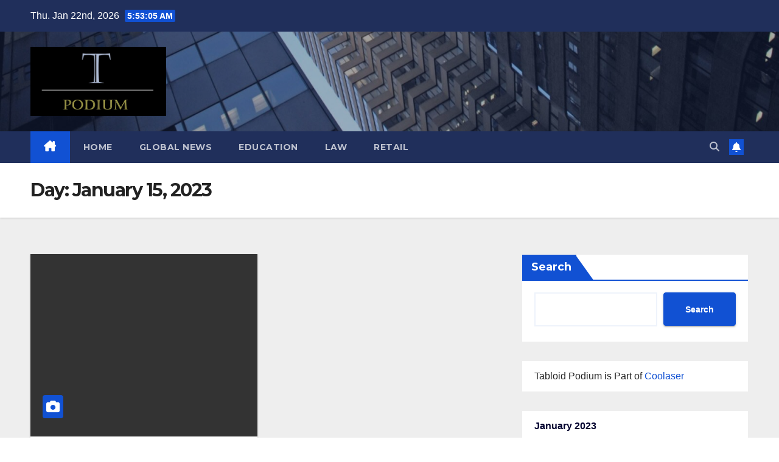

--- FILE ---
content_type: text/html; charset=UTF-8
request_url: https://tabloidpodium.com/2023/01/15/
body_size: 15191
content:
<!DOCTYPE html>
<html lang="en-US">
<head>
<meta charset="UTF-8">
<meta name="viewport" content="width=device-width, initial-scale=1">
<link rel="profile" href="https://gmpg.org/xfn/11">
<meta name='robots' content='noindex, follow' />

	<!-- This site is optimized with the Yoast SEO plugin v26.8 - https://yoast.com/product/yoast-seo-wordpress/ -->
	<title>January 15, 2023 - Tabloid Podium</title>
	<meta property="og:locale" content="en_US" />
	<meta property="og:type" content="website" />
	<meta property="og:title" content="January 15, 2023 - Tabloid Podium" />
	<meta property="og:url" content="https://tabloidpodium.com/2023/01/15/" />
	<meta property="og:site_name" content="Tabloid Podium" />
	<meta property="og:image" content="https://gossip-stone.com/wp-content/uploads/2023/01/scene-19-award.jpg" />
	<meta name="twitter:card" content="summary_large_image" />
	<meta name="twitter:image" content="https://gossip-stone.com/wp-content/uploads/2023/01/scene-19-award.jpg" />
	<script type="application/ld+json" class="yoast-schema-graph">{"@context":"https://schema.org","@graph":[{"@type":"CollectionPage","@id":"https://tabloidpodium.com/2023/01/15/","url":"https://tabloidpodium.com/2023/01/15/","name":"January 15, 2023 - Tabloid Podium","isPartOf":{"@id":"https://tabloidpodium.com/#website"},"primaryImageOfPage":{"@id":"https://tabloidpodium.com/2023/01/15/#primaryimage"},"image":{"@id":"https://tabloidpodium.com/2023/01/15/#primaryimage"},"thumbnailUrl":"https://gossip-stone.com/wp-content/uploads/2023/01/scene-19-award.jpg","breadcrumb":{"@id":"https://tabloidpodium.com/2023/01/15/#breadcrumb"},"inLanguage":"en-US"},{"@type":"ImageObject","inLanguage":"en-US","@id":"https://tabloidpodium.com/2023/01/15/#primaryimage","url":"https://gossip-stone.com/wp-content/uploads/2023/01/scene-19-award.jpg","contentUrl":"https://gossip-stone.com/wp-content/uploads/2023/01/scene-19-award.jpg","caption":"Guess who’s back in the kitchen"},{"@type":"BreadcrumbList","@id":"https://tabloidpodium.com/2023/01/15/#breadcrumb","itemListElement":[{"@type":"ListItem","position":1,"name":"Home","item":"https://tabloidpodium.com/"},{"@type":"ListItem","position":2,"name":"Archives for January 15, 2023"}]},{"@type":"WebSite","@id":"https://tabloidpodium.com/#website","url":"https://tabloidpodium.com/","name":"Tabloid Podium","description":"Tabloid Podium – since 2014. Global News, AI/Crypto, Education, Fashion, Retail, Travel. Worldwide","publisher":{"@id":"https://tabloidpodium.com/#organization"},"potentialAction":[{"@type":"SearchAction","target":{"@type":"EntryPoint","urlTemplate":"https://tabloidpodium.com/?s={search_term_string}"},"query-input":{"@type":"PropertyValueSpecification","valueRequired":true,"valueName":"search_term_string"}}],"inLanguage":"en-US"},{"@type":"Organization","@id":"https://tabloidpodium.com/#organization","name":"Tabloid Podium","url":"https://tabloidpodium.com/","logo":{"@type":"ImageObject","inLanguage":"en-US","@id":"https://tabloidpodium.com/#/schema/logo/image/","url":"https://tabloidpodium.com/wp-content/uploads/2021/10/Screen-Shot-2021-10-09-at-4.34.17-PM.png","contentUrl":"https://tabloidpodium.com/wp-content/uploads/2021/10/Screen-Shot-2021-10-09-at-4.34.17-PM.png","width":980,"height":504,"caption":"Tabloid Podium"},"image":{"@id":"https://tabloidpodium.com/#/schema/logo/image/"}}]}</script>
	<!-- / Yoast SEO plugin. -->


<link rel='dns-prefetch' href='//www.googletagmanager.com' />
<link rel='dns-prefetch' href='//fonts.googleapis.com' />
<link rel='dns-prefetch' href='//pagead2.googlesyndication.com' />
<link rel="alternate" type="application/rss+xml" title="Tabloid Podium &raquo; Feed" href="https://tabloidpodium.com/feed/" />
<link rel="alternate" type="application/rss+xml" title="Tabloid Podium &raquo; Comments Feed" href="https://tabloidpodium.com/comments/feed/" />
<style id='wp-img-auto-sizes-contain-inline-css'>
img:is([sizes=auto i],[sizes^="auto," i]){contain-intrinsic-size:3000px 1500px}
/*# sourceURL=wp-img-auto-sizes-contain-inline-css */
</style>

<style id='wp-emoji-styles-inline-css'>

	img.wp-smiley, img.emoji {
		display: inline !important;
		border: none !important;
		box-shadow: none !important;
		height: 1em !important;
		width: 1em !important;
		margin: 0 0.07em !important;
		vertical-align: -0.1em !important;
		background: none !important;
		padding: 0 !important;
	}
/*# sourceURL=wp-emoji-styles-inline-css */
</style>
<link rel='stylesheet' id='wp-block-library-css' href='https://tabloidpodium.com/wp-includes/css/dist/block-library/style.min.css?ver=6.9' media='all' />
<style id='wp-block-calendar-inline-css'>
.wp-block-calendar{text-align:center}.wp-block-calendar td,.wp-block-calendar th{border:1px solid;padding:.25em}.wp-block-calendar th{font-weight:400}.wp-block-calendar caption{background-color:inherit}.wp-block-calendar table{border-collapse:collapse;width:100%}.wp-block-calendar table.has-background th{background-color:inherit}.wp-block-calendar table.has-text-color th{color:inherit}.wp-block-calendar :where(table:not(.has-text-color)){color:#40464d}.wp-block-calendar :where(table:not(.has-text-color)) td,.wp-block-calendar :where(table:not(.has-text-color)) th{border-color:#ddd}:where(.wp-block-calendar table:not(.has-background) th){background:#ddd}
/*# sourceURL=https://tabloidpodium.com/wp-includes/blocks/calendar/style.min.css */
</style>
<style id='wp-block-image-inline-css'>
.wp-block-image>a,.wp-block-image>figure>a{display:inline-block}.wp-block-image img{box-sizing:border-box;height:auto;max-width:100%;vertical-align:bottom}@media not (prefers-reduced-motion){.wp-block-image img.hide{visibility:hidden}.wp-block-image img.show{animation:show-content-image .4s}}.wp-block-image[style*=border-radius] img,.wp-block-image[style*=border-radius]>a{border-radius:inherit}.wp-block-image.has-custom-border img{box-sizing:border-box}.wp-block-image.aligncenter{text-align:center}.wp-block-image.alignfull>a,.wp-block-image.alignwide>a{width:100%}.wp-block-image.alignfull img,.wp-block-image.alignwide img{height:auto;width:100%}.wp-block-image .aligncenter,.wp-block-image .alignleft,.wp-block-image .alignright,.wp-block-image.aligncenter,.wp-block-image.alignleft,.wp-block-image.alignright{display:table}.wp-block-image .aligncenter>figcaption,.wp-block-image .alignleft>figcaption,.wp-block-image .alignright>figcaption,.wp-block-image.aligncenter>figcaption,.wp-block-image.alignleft>figcaption,.wp-block-image.alignright>figcaption{caption-side:bottom;display:table-caption}.wp-block-image .alignleft{float:left;margin:.5em 1em .5em 0}.wp-block-image .alignright{float:right;margin:.5em 0 .5em 1em}.wp-block-image .aligncenter{margin-left:auto;margin-right:auto}.wp-block-image :where(figcaption){margin-bottom:1em;margin-top:.5em}.wp-block-image.is-style-circle-mask img{border-radius:9999px}@supports ((-webkit-mask-image:none) or (mask-image:none)) or (-webkit-mask-image:none){.wp-block-image.is-style-circle-mask img{border-radius:0;-webkit-mask-image:url('data:image/svg+xml;utf8,<svg viewBox="0 0 100 100" xmlns="http://www.w3.org/2000/svg"><circle cx="50" cy="50" r="50"/></svg>');mask-image:url('data:image/svg+xml;utf8,<svg viewBox="0 0 100 100" xmlns="http://www.w3.org/2000/svg"><circle cx="50" cy="50" r="50"/></svg>');mask-mode:alpha;-webkit-mask-position:center;mask-position:center;-webkit-mask-repeat:no-repeat;mask-repeat:no-repeat;-webkit-mask-size:contain;mask-size:contain}}:root :where(.wp-block-image.is-style-rounded img,.wp-block-image .is-style-rounded img){border-radius:9999px}.wp-block-image figure{margin:0}.wp-lightbox-container{display:flex;flex-direction:column;position:relative}.wp-lightbox-container img{cursor:zoom-in}.wp-lightbox-container img:hover+button{opacity:1}.wp-lightbox-container button{align-items:center;backdrop-filter:blur(16px) saturate(180%);background-color:#5a5a5a40;border:none;border-radius:4px;cursor:zoom-in;display:flex;height:20px;justify-content:center;opacity:0;padding:0;position:absolute;right:16px;text-align:center;top:16px;width:20px;z-index:100}@media not (prefers-reduced-motion){.wp-lightbox-container button{transition:opacity .2s ease}}.wp-lightbox-container button:focus-visible{outline:3px auto #5a5a5a40;outline:3px auto -webkit-focus-ring-color;outline-offset:3px}.wp-lightbox-container button:hover{cursor:pointer;opacity:1}.wp-lightbox-container button:focus{opacity:1}.wp-lightbox-container button:focus,.wp-lightbox-container button:hover,.wp-lightbox-container button:not(:hover):not(:active):not(.has-background){background-color:#5a5a5a40;border:none}.wp-lightbox-overlay{box-sizing:border-box;cursor:zoom-out;height:100vh;left:0;overflow:hidden;position:fixed;top:0;visibility:hidden;width:100%;z-index:100000}.wp-lightbox-overlay .close-button{align-items:center;cursor:pointer;display:flex;justify-content:center;min-height:40px;min-width:40px;padding:0;position:absolute;right:calc(env(safe-area-inset-right) + 16px);top:calc(env(safe-area-inset-top) + 16px);z-index:5000000}.wp-lightbox-overlay .close-button:focus,.wp-lightbox-overlay .close-button:hover,.wp-lightbox-overlay .close-button:not(:hover):not(:active):not(.has-background){background:none;border:none}.wp-lightbox-overlay .lightbox-image-container{height:var(--wp--lightbox-container-height);left:50%;overflow:hidden;position:absolute;top:50%;transform:translate(-50%,-50%);transform-origin:top left;width:var(--wp--lightbox-container-width);z-index:9999999999}.wp-lightbox-overlay .wp-block-image{align-items:center;box-sizing:border-box;display:flex;height:100%;justify-content:center;margin:0;position:relative;transform-origin:0 0;width:100%;z-index:3000000}.wp-lightbox-overlay .wp-block-image img{height:var(--wp--lightbox-image-height);min-height:var(--wp--lightbox-image-height);min-width:var(--wp--lightbox-image-width);width:var(--wp--lightbox-image-width)}.wp-lightbox-overlay .wp-block-image figcaption{display:none}.wp-lightbox-overlay button{background:none;border:none}.wp-lightbox-overlay .scrim{background-color:#fff;height:100%;opacity:.9;position:absolute;width:100%;z-index:2000000}.wp-lightbox-overlay.active{visibility:visible}@media not (prefers-reduced-motion){.wp-lightbox-overlay.active{animation:turn-on-visibility .25s both}.wp-lightbox-overlay.active img{animation:turn-on-visibility .35s both}.wp-lightbox-overlay.show-closing-animation:not(.active){animation:turn-off-visibility .35s both}.wp-lightbox-overlay.show-closing-animation:not(.active) img{animation:turn-off-visibility .25s both}.wp-lightbox-overlay.zoom.active{animation:none;opacity:1;visibility:visible}.wp-lightbox-overlay.zoom.active .lightbox-image-container{animation:lightbox-zoom-in .4s}.wp-lightbox-overlay.zoom.active .lightbox-image-container img{animation:none}.wp-lightbox-overlay.zoom.active .scrim{animation:turn-on-visibility .4s forwards}.wp-lightbox-overlay.zoom.show-closing-animation:not(.active){animation:none}.wp-lightbox-overlay.zoom.show-closing-animation:not(.active) .lightbox-image-container{animation:lightbox-zoom-out .4s}.wp-lightbox-overlay.zoom.show-closing-animation:not(.active) .lightbox-image-container img{animation:none}.wp-lightbox-overlay.zoom.show-closing-animation:not(.active) .scrim{animation:turn-off-visibility .4s forwards}}@keyframes show-content-image{0%{visibility:hidden}99%{visibility:hidden}to{visibility:visible}}@keyframes turn-on-visibility{0%{opacity:0}to{opacity:1}}@keyframes turn-off-visibility{0%{opacity:1;visibility:visible}99%{opacity:0;visibility:visible}to{opacity:0;visibility:hidden}}@keyframes lightbox-zoom-in{0%{transform:translate(calc((-100vw + var(--wp--lightbox-scrollbar-width))/2 + var(--wp--lightbox-initial-left-position)),calc(-50vh + var(--wp--lightbox-initial-top-position))) scale(var(--wp--lightbox-scale))}to{transform:translate(-50%,-50%) scale(1)}}@keyframes lightbox-zoom-out{0%{transform:translate(-50%,-50%) scale(1);visibility:visible}99%{visibility:visible}to{transform:translate(calc((-100vw + var(--wp--lightbox-scrollbar-width))/2 + var(--wp--lightbox-initial-left-position)),calc(-50vh + var(--wp--lightbox-initial-top-position))) scale(var(--wp--lightbox-scale));visibility:hidden}}
/*# sourceURL=https://tabloidpodium.com/wp-includes/blocks/image/style.min.css */
</style>
<style id='wp-block-image-theme-inline-css'>
:root :where(.wp-block-image figcaption){color:#555;font-size:13px;text-align:center}.is-dark-theme :root :where(.wp-block-image figcaption){color:#ffffffa6}.wp-block-image{margin:0 0 1em}
/*# sourceURL=https://tabloidpodium.com/wp-includes/blocks/image/theme.min.css */
</style>
<style id='wp-block-latest-posts-inline-css'>
.wp-block-latest-posts{box-sizing:border-box}.wp-block-latest-posts.alignleft{margin-right:2em}.wp-block-latest-posts.alignright{margin-left:2em}.wp-block-latest-posts.wp-block-latest-posts__list{list-style:none}.wp-block-latest-posts.wp-block-latest-posts__list li{clear:both;overflow-wrap:break-word}.wp-block-latest-posts.is-grid{display:flex;flex-wrap:wrap}.wp-block-latest-posts.is-grid li{margin:0 1.25em 1.25em 0;width:100%}@media (min-width:600px){.wp-block-latest-posts.columns-2 li{width:calc(50% - .625em)}.wp-block-latest-posts.columns-2 li:nth-child(2n){margin-right:0}.wp-block-latest-posts.columns-3 li{width:calc(33.33333% - .83333em)}.wp-block-latest-posts.columns-3 li:nth-child(3n){margin-right:0}.wp-block-latest-posts.columns-4 li{width:calc(25% - .9375em)}.wp-block-latest-posts.columns-4 li:nth-child(4n){margin-right:0}.wp-block-latest-posts.columns-5 li{width:calc(20% - 1em)}.wp-block-latest-posts.columns-5 li:nth-child(5n){margin-right:0}.wp-block-latest-posts.columns-6 li{width:calc(16.66667% - 1.04167em)}.wp-block-latest-posts.columns-6 li:nth-child(6n){margin-right:0}}:root :where(.wp-block-latest-posts.is-grid){padding:0}:root :where(.wp-block-latest-posts.wp-block-latest-posts__list){padding-left:0}.wp-block-latest-posts__post-author,.wp-block-latest-posts__post-date{display:block;font-size:.8125em}.wp-block-latest-posts__post-excerpt,.wp-block-latest-posts__post-full-content{margin-bottom:1em;margin-top:.5em}.wp-block-latest-posts__featured-image a{display:inline-block}.wp-block-latest-posts__featured-image img{height:auto;max-width:100%;width:auto}.wp-block-latest-posts__featured-image.alignleft{float:left;margin-right:1em}.wp-block-latest-posts__featured-image.alignright{float:right;margin-left:1em}.wp-block-latest-posts__featured-image.aligncenter{margin-bottom:1em;text-align:center}
/*# sourceURL=https://tabloidpodium.com/wp-includes/blocks/latest-posts/style.min.css */
</style>
<style id='wp-block-search-inline-css'>
.wp-block-search__button{margin-left:10px;word-break:normal}.wp-block-search__button.has-icon{line-height:0}.wp-block-search__button svg{height:1.25em;min-height:24px;min-width:24px;width:1.25em;fill:currentColor;vertical-align:text-bottom}:where(.wp-block-search__button){border:1px solid #ccc;padding:6px 10px}.wp-block-search__inside-wrapper{display:flex;flex:auto;flex-wrap:nowrap;max-width:100%}.wp-block-search__label{width:100%}.wp-block-search.wp-block-search__button-only .wp-block-search__button{box-sizing:border-box;display:flex;flex-shrink:0;justify-content:center;margin-left:0;max-width:100%}.wp-block-search.wp-block-search__button-only .wp-block-search__inside-wrapper{min-width:0!important;transition-property:width}.wp-block-search.wp-block-search__button-only .wp-block-search__input{flex-basis:100%;transition-duration:.3s}.wp-block-search.wp-block-search__button-only.wp-block-search__searchfield-hidden,.wp-block-search.wp-block-search__button-only.wp-block-search__searchfield-hidden .wp-block-search__inside-wrapper{overflow:hidden}.wp-block-search.wp-block-search__button-only.wp-block-search__searchfield-hidden .wp-block-search__input{border-left-width:0!important;border-right-width:0!important;flex-basis:0;flex-grow:0;margin:0;min-width:0!important;padding-left:0!important;padding-right:0!important;width:0!important}:where(.wp-block-search__input){appearance:none;border:1px solid #949494;flex-grow:1;font-family:inherit;font-size:inherit;font-style:inherit;font-weight:inherit;letter-spacing:inherit;line-height:inherit;margin-left:0;margin-right:0;min-width:3rem;padding:8px;text-decoration:unset!important;text-transform:inherit}:where(.wp-block-search__button-inside .wp-block-search__inside-wrapper){background-color:#fff;border:1px solid #949494;box-sizing:border-box;padding:4px}:where(.wp-block-search__button-inside .wp-block-search__inside-wrapper) .wp-block-search__input{border:none;border-radius:0;padding:0 4px}:where(.wp-block-search__button-inside .wp-block-search__inside-wrapper) .wp-block-search__input:focus{outline:none}:where(.wp-block-search__button-inside .wp-block-search__inside-wrapper) :where(.wp-block-search__button){padding:4px 8px}.wp-block-search.aligncenter .wp-block-search__inside-wrapper{margin:auto}.wp-block[data-align=right] .wp-block-search.wp-block-search__button-only .wp-block-search__inside-wrapper{float:right}
/*# sourceURL=https://tabloidpodium.com/wp-includes/blocks/search/style.min.css */
</style>
<style id='wp-block-search-theme-inline-css'>
.wp-block-search .wp-block-search__label{font-weight:700}.wp-block-search__button{border:1px solid #ccc;padding:.375em .625em}
/*# sourceURL=https://tabloidpodium.com/wp-includes/blocks/search/theme.min.css */
</style>
<style id='global-styles-inline-css'>
:root{--wp--preset--aspect-ratio--square: 1;--wp--preset--aspect-ratio--4-3: 4/3;--wp--preset--aspect-ratio--3-4: 3/4;--wp--preset--aspect-ratio--3-2: 3/2;--wp--preset--aspect-ratio--2-3: 2/3;--wp--preset--aspect-ratio--16-9: 16/9;--wp--preset--aspect-ratio--9-16: 9/16;--wp--preset--color--black: #000000;--wp--preset--color--cyan-bluish-gray: #abb8c3;--wp--preset--color--white: #ffffff;--wp--preset--color--pale-pink: #f78da7;--wp--preset--color--vivid-red: #cf2e2e;--wp--preset--color--luminous-vivid-orange: #ff6900;--wp--preset--color--luminous-vivid-amber: #fcb900;--wp--preset--color--light-green-cyan: #7bdcb5;--wp--preset--color--vivid-green-cyan: #00d084;--wp--preset--color--pale-cyan-blue: #8ed1fc;--wp--preset--color--vivid-cyan-blue: #0693e3;--wp--preset--color--vivid-purple: #9b51e0;--wp--preset--gradient--vivid-cyan-blue-to-vivid-purple: linear-gradient(135deg,rgb(6,147,227) 0%,rgb(155,81,224) 100%);--wp--preset--gradient--light-green-cyan-to-vivid-green-cyan: linear-gradient(135deg,rgb(122,220,180) 0%,rgb(0,208,130) 100%);--wp--preset--gradient--luminous-vivid-amber-to-luminous-vivid-orange: linear-gradient(135deg,rgb(252,185,0) 0%,rgb(255,105,0) 100%);--wp--preset--gradient--luminous-vivid-orange-to-vivid-red: linear-gradient(135deg,rgb(255,105,0) 0%,rgb(207,46,46) 100%);--wp--preset--gradient--very-light-gray-to-cyan-bluish-gray: linear-gradient(135deg,rgb(238,238,238) 0%,rgb(169,184,195) 100%);--wp--preset--gradient--cool-to-warm-spectrum: linear-gradient(135deg,rgb(74,234,220) 0%,rgb(151,120,209) 20%,rgb(207,42,186) 40%,rgb(238,44,130) 60%,rgb(251,105,98) 80%,rgb(254,248,76) 100%);--wp--preset--gradient--blush-light-purple: linear-gradient(135deg,rgb(255,206,236) 0%,rgb(152,150,240) 100%);--wp--preset--gradient--blush-bordeaux: linear-gradient(135deg,rgb(254,205,165) 0%,rgb(254,45,45) 50%,rgb(107,0,62) 100%);--wp--preset--gradient--luminous-dusk: linear-gradient(135deg,rgb(255,203,112) 0%,rgb(199,81,192) 50%,rgb(65,88,208) 100%);--wp--preset--gradient--pale-ocean: linear-gradient(135deg,rgb(255,245,203) 0%,rgb(182,227,212) 50%,rgb(51,167,181) 100%);--wp--preset--gradient--electric-grass: linear-gradient(135deg,rgb(202,248,128) 0%,rgb(113,206,126) 100%);--wp--preset--gradient--midnight: linear-gradient(135deg,rgb(2,3,129) 0%,rgb(40,116,252) 100%);--wp--preset--font-size--small: 13px;--wp--preset--font-size--medium: 20px;--wp--preset--font-size--large: 36px;--wp--preset--font-size--x-large: 42px;--wp--preset--spacing--20: 0.44rem;--wp--preset--spacing--30: 0.67rem;--wp--preset--spacing--40: 1rem;--wp--preset--spacing--50: 1.5rem;--wp--preset--spacing--60: 2.25rem;--wp--preset--spacing--70: 3.38rem;--wp--preset--spacing--80: 5.06rem;--wp--preset--shadow--natural: 6px 6px 9px rgba(0, 0, 0, 0.2);--wp--preset--shadow--deep: 12px 12px 50px rgba(0, 0, 0, 0.4);--wp--preset--shadow--sharp: 6px 6px 0px rgba(0, 0, 0, 0.2);--wp--preset--shadow--outlined: 6px 6px 0px -3px rgb(255, 255, 255), 6px 6px rgb(0, 0, 0);--wp--preset--shadow--crisp: 6px 6px 0px rgb(0, 0, 0);}:root :where(.is-layout-flow) > :first-child{margin-block-start: 0;}:root :where(.is-layout-flow) > :last-child{margin-block-end: 0;}:root :where(.is-layout-flow) > *{margin-block-start: 24px;margin-block-end: 0;}:root :where(.is-layout-constrained) > :first-child{margin-block-start: 0;}:root :where(.is-layout-constrained) > :last-child{margin-block-end: 0;}:root :where(.is-layout-constrained) > *{margin-block-start: 24px;margin-block-end: 0;}:root :where(.is-layout-flex){gap: 24px;}:root :where(.is-layout-grid){gap: 24px;}body .is-layout-flex{display: flex;}.is-layout-flex{flex-wrap: wrap;align-items: center;}.is-layout-flex > :is(*, div){margin: 0;}body .is-layout-grid{display: grid;}.is-layout-grid > :is(*, div){margin: 0;}.has-black-color{color: var(--wp--preset--color--black) !important;}.has-cyan-bluish-gray-color{color: var(--wp--preset--color--cyan-bluish-gray) !important;}.has-white-color{color: var(--wp--preset--color--white) !important;}.has-pale-pink-color{color: var(--wp--preset--color--pale-pink) !important;}.has-vivid-red-color{color: var(--wp--preset--color--vivid-red) !important;}.has-luminous-vivid-orange-color{color: var(--wp--preset--color--luminous-vivid-orange) !important;}.has-luminous-vivid-amber-color{color: var(--wp--preset--color--luminous-vivid-amber) !important;}.has-light-green-cyan-color{color: var(--wp--preset--color--light-green-cyan) !important;}.has-vivid-green-cyan-color{color: var(--wp--preset--color--vivid-green-cyan) !important;}.has-pale-cyan-blue-color{color: var(--wp--preset--color--pale-cyan-blue) !important;}.has-vivid-cyan-blue-color{color: var(--wp--preset--color--vivid-cyan-blue) !important;}.has-vivid-purple-color{color: var(--wp--preset--color--vivid-purple) !important;}.has-black-background-color{background-color: var(--wp--preset--color--black) !important;}.has-cyan-bluish-gray-background-color{background-color: var(--wp--preset--color--cyan-bluish-gray) !important;}.has-white-background-color{background-color: var(--wp--preset--color--white) !important;}.has-pale-pink-background-color{background-color: var(--wp--preset--color--pale-pink) !important;}.has-vivid-red-background-color{background-color: var(--wp--preset--color--vivid-red) !important;}.has-luminous-vivid-orange-background-color{background-color: var(--wp--preset--color--luminous-vivid-orange) !important;}.has-luminous-vivid-amber-background-color{background-color: var(--wp--preset--color--luminous-vivid-amber) !important;}.has-light-green-cyan-background-color{background-color: var(--wp--preset--color--light-green-cyan) !important;}.has-vivid-green-cyan-background-color{background-color: var(--wp--preset--color--vivid-green-cyan) !important;}.has-pale-cyan-blue-background-color{background-color: var(--wp--preset--color--pale-cyan-blue) !important;}.has-vivid-cyan-blue-background-color{background-color: var(--wp--preset--color--vivid-cyan-blue) !important;}.has-vivid-purple-background-color{background-color: var(--wp--preset--color--vivid-purple) !important;}.has-black-border-color{border-color: var(--wp--preset--color--black) !important;}.has-cyan-bluish-gray-border-color{border-color: var(--wp--preset--color--cyan-bluish-gray) !important;}.has-white-border-color{border-color: var(--wp--preset--color--white) !important;}.has-pale-pink-border-color{border-color: var(--wp--preset--color--pale-pink) !important;}.has-vivid-red-border-color{border-color: var(--wp--preset--color--vivid-red) !important;}.has-luminous-vivid-orange-border-color{border-color: var(--wp--preset--color--luminous-vivid-orange) !important;}.has-luminous-vivid-amber-border-color{border-color: var(--wp--preset--color--luminous-vivid-amber) !important;}.has-light-green-cyan-border-color{border-color: var(--wp--preset--color--light-green-cyan) !important;}.has-vivid-green-cyan-border-color{border-color: var(--wp--preset--color--vivid-green-cyan) !important;}.has-pale-cyan-blue-border-color{border-color: var(--wp--preset--color--pale-cyan-blue) !important;}.has-vivid-cyan-blue-border-color{border-color: var(--wp--preset--color--vivid-cyan-blue) !important;}.has-vivid-purple-border-color{border-color: var(--wp--preset--color--vivid-purple) !important;}.has-vivid-cyan-blue-to-vivid-purple-gradient-background{background: var(--wp--preset--gradient--vivid-cyan-blue-to-vivid-purple) !important;}.has-light-green-cyan-to-vivid-green-cyan-gradient-background{background: var(--wp--preset--gradient--light-green-cyan-to-vivid-green-cyan) !important;}.has-luminous-vivid-amber-to-luminous-vivid-orange-gradient-background{background: var(--wp--preset--gradient--luminous-vivid-amber-to-luminous-vivid-orange) !important;}.has-luminous-vivid-orange-to-vivid-red-gradient-background{background: var(--wp--preset--gradient--luminous-vivid-orange-to-vivid-red) !important;}.has-very-light-gray-to-cyan-bluish-gray-gradient-background{background: var(--wp--preset--gradient--very-light-gray-to-cyan-bluish-gray) !important;}.has-cool-to-warm-spectrum-gradient-background{background: var(--wp--preset--gradient--cool-to-warm-spectrum) !important;}.has-blush-light-purple-gradient-background{background: var(--wp--preset--gradient--blush-light-purple) !important;}.has-blush-bordeaux-gradient-background{background: var(--wp--preset--gradient--blush-bordeaux) !important;}.has-luminous-dusk-gradient-background{background: var(--wp--preset--gradient--luminous-dusk) !important;}.has-pale-ocean-gradient-background{background: var(--wp--preset--gradient--pale-ocean) !important;}.has-electric-grass-gradient-background{background: var(--wp--preset--gradient--electric-grass) !important;}.has-midnight-gradient-background{background: var(--wp--preset--gradient--midnight) !important;}.has-small-font-size{font-size: var(--wp--preset--font-size--small) !important;}.has-medium-font-size{font-size: var(--wp--preset--font-size--medium) !important;}.has-large-font-size{font-size: var(--wp--preset--font-size--large) !important;}.has-x-large-font-size{font-size: var(--wp--preset--font-size--x-large) !important;}
/*# sourceURL=global-styles-inline-css */
</style>

<style id='classic-theme-styles-inline-css'>
/*! This file is auto-generated */
.wp-block-button__link{color:#fff;background-color:#32373c;border-radius:9999px;box-shadow:none;text-decoration:none;padding:calc(.667em + 2px) calc(1.333em + 2px);font-size:1.125em}.wp-block-file__button{background:#32373c;color:#fff;text-decoration:none}
/*# sourceURL=/wp-includes/css/classic-themes.min.css */
</style>
<link rel='stylesheet' id='newsup-fonts-css' href='//fonts.googleapis.com/css?family=Montserrat%3A400%2C500%2C700%2C800%7CWork%2BSans%3A300%2C400%2C500%2C600%2C700%2C800%2C900%26display%3Dswap&#038;subset=latin%2Clatin-ext' media='all' />
<link rel='stylesheet' id='bootstrap-css' href='https://tabloidpodium.com/wp-content/themes/newsup/css/bootstrap.css?ver=6.9' media='all' />
<link rel='stylesheet' id='newsup-style-css' href='https://tabloidpodium.com/wp-content/themes/newsup/style.css?ver=6.9' media='all' />
<link rel='stylesheet' id='newsup-default-css' href='https://tabloidpodium.com/wp-content/themes/newsup/css/colors/default.css?ver=6.9' media='all' />
<link rel='stylesheet' id='font-awesome-5-all-css' href='https://tabloidpodium.com/wp-content/themes/newsup/css/font-awesome/css/all.min.css?ver=6.9' media='all' />
<link rel='stylesheet' id='font-awesome-4-shim-css' href='https://tabloidpodium.com/wp-content/themes/newsup/css/font-awesome/css/v4-shims.min.css?ver=6.9' media='all' />
<link rel='stylesheet' id='owl-carousel-css' href='https://tabloidpodium.com/wp-content/themes/newsup/css/owl.carousel.css?ver=6.9' media='all' />
<link rel='stylesheet' id='smartmenus-css' href='https://tabloidpodium.com/wp-content/themes/newsup/css/jquery.smartmenus.bootstrap.css?ver=6.9' media='all' />
<link rel='stylesheet' id='newsup-custom-css-css' href='https://tabloidpodium.com/wp-content/themes/newsup/inc/ansar/customize/css/customizer.css?ver=1.0' media='all' />
<script src="https://tabloidpodium.com/wp-includes/js/jquery/jquery.min.js?ver=3.7.1" id="jquery-core-js"></script>
<script src="https://tabloidpodium.com/wp-includes/js/jquery/jquery-migrate.min.js?ver=3.4.1" id="jquery-migrate-js"></script>
<script src="https://tabloidpodium.com/wp-content/themes/newsup/js/navigation.js?ver=6.9" id="newsup-navigation-js"></script>
<script src="https://tabloidpodium.com/wp-content/themes/newsup/js/bootstrap.js?ver=6.9" id="bootstrap-js"></script>
<script src="https://tabloidpodium.com/wp-content/themes/newsup/js/owl.carousel.min.js?ver=6.9" id="owl-carousel-min-js"></script>
<script src="https://tabloidpodium.com/wp-content/themes/newsup/js/jquery.smartmenus.js?ver=6.9" id="smartmenus-js-js"></script>
<script src="https://tabloidpodium.com/wp-content/themes/newsup/js/jquery.smartmenus.bootstrap.js?ver=6.9" id="bootstrap-smartmenus-js-js"></script>
<script src="https://tabloidpodium.com/wp-content/themes/newsup/js/jquery.marquee.js?ver=6.9" id="newsup-marquee-js-js"></script>
<script src="https://tabloidpodium.com/wp-content/themes/newsup/js/main.js?ver=6.9" id="newsup-main-js-js"></script>

<!-- Google tag (gtag.js) snippet added by Site Kit -->
<!-- Google Analytics snippet added by Site Kit -->
<script src="https://www.googletagmanager.com/gtag/js?id=G-4FW7G7SDRJ" id="google_gtagjs-js" async></script>
<script id="google_gtagjs-js-after">
window.dataLayer = window.dataLayer || [];function gtag(){dataLayer.push(arguments);}
gtag("set","linker",{"domains":["tabloidpodium.com"]});
gtag("js", new Date());
gtag("set", "developer_id.dZTNiMT", true);
gtag("config", "G-4FW7G7SDRJ");
//# sourceURL=google_gtagjs-js-after
</script>
<link rel="https://api.w.org/" href="https://tabloidpodium.com/wp-json/" /><link rel="EditURI" type="application/rsd+xml" title="RSD" href="https://tabloidpodium.com/xmlrpc.php?rsd" />
<meta name="generator" content="Site Kit by Google 1.170.0" /> 
<style type="text/css" id="custom-background-css">
    .wrapper { background-color: #eee; }
</style>

<!-- Google AdSense meta tags added by Site Kit -->
<meta name="google-adsense-platform-account" content="ca-host-pub-2644536267352236">
<meta name="google-adsense-platform-domain" content="sitekit.withgoogle.com">
<!-- End Google AdSense meta tags added by Site Kit -->
    <style type="text/css">
            .site-title,
        .site-description {
            position: absolute;
            clip: rect(1px, 1px, 1px, 1px);
        }
        </style>
    
<!-- Google AdSense snippet added by Site Kit -->
<script async src="https://pagead2.googlesyndication.com/pagead/js/adsbygoogle.js?client=ca-pub-6925408624655539&amp;host=ca-host-pub-2644536267352236" crossorigin="anonymous"></script>

<!-- End Google AdSense snippet added by Site Kit -->
<link rel="icon" href="https://tabloidpodium.com/wp-content/uploads/2021/09/cropped-podium-copy-32x32.jpg" sizes="32x32" />
<link rel="icon" href="https://tabloidpodium.com/wp-content/uploads/2021/09/cropped-podium-copy-192x192.jpg" sizes="192x192" />
<link rel="apple-touch-icon" href="https://tabloidpodium.com/wp-content/uploads/2021/09/cropped-podium-copy-180x180.jpg" />
<meta name="msapplication-TileImage" content="https://tabloidpodium.com/wp-content/uploads/2021/09/cropped-podium-copy-270x270.jpg" />
</head>
<body class="archive date wp-custom-logo wp-embed-responsive wp-theme-newsup hfeed ta-hide-date-author-in-list" >
<div id="page" class="site">
<a class="skip-link screen-reader-text" href="#content">
Skip to content</a>
  <div class="wrapper" id="custom-background-css">
    <header class="mg-headwidget">
      <!--==================== TOP BAR ====================-->
      <div class="mg-head-detail hidden-xs">
    <div class="container-fluid">
        <div class="row align-items-center">
            <div class="col-md-6 col-xs-12">
                <ul class="info-left">
                                <li>Thu. Jan 22nd, 2026                 <span  id="time" class="time"></span>
                        </li>
                        </ul>
            </div>
            <div class="col-md-6 col-xs-12">
                <ul class="mg-social info-right">
                                    </ul>
            </div>
        </div>
    </div>
</div>
      <div class="clearfix"></div>

      
      <div class="mg-nav-widget-area-back" style='background-image: url("https://tabloidpodium.com/wp-content/uploads/2022/07/cropped-head-back.jpeg" );'>
                <div class="overlay">
          <div class="inner"  style="background-color:rgba(32,47,91,0.4);" > 
              <div class="container-fluid">
                  <div class="mg-nav-widget-area">
                    <div class="row align-items-center">
                      <div class="col-md-3 text-center-xs">
                        <div class="navbar-header">
                          <div class="site-logo">
                            <a href="https://tabloidpodium.com/" class="navbar-brand" rel="home"><img width="980" height="504" src="https://tabloidpodium.com/wp-content/uploads/2021/10/Screen-Shot-2021-10-09-at-4.34.17-PM.png.webp" class="custom-logo" alt="Tabloid podium" decoding="async" fetchpriority="high" /></a>                          </div>
                          <div class="site-branding-text d-none">
                                                            <p class="site-title"> <a href="https://tabloidpodium.com/" rel="home">Tabloid Podium</a></p>
                                                            <p class="site-description">Tabloid Podium – since 2014. Global News, AI/Crypto, Education, Fashion, Retail, Travel. Worldwide</p>
                          </div>    
                        </div>
                      </div>
                                          </div>
                  </div>
              </div>
          </div>
        </div>
      </div>
    <div class="mg-menu-full">
      <nav class="navbar navbar-expand-lg navbar-wp">
        <div class="container-fluid">
          <!-- Right nav -->
          <div class="m-header align-items-center">
                            <a class="mobilehomebtn" href="https://tabloidpodium.com"><span class="fa-solid fa-house-chimney"></span></a>
              <!-- navbar-toggle -->
              <button class="navbar-toggler mx-auto" type="button" data-toggle="collapse" data-target="#navbar-wp" aria-controls="navbarSupportedContent" aria-expanded="false" aria-label="Toggle navigation">
                <span class="burger">
                  <span class="burger-line"></span>
                  <span class="burger-line"></span>
                  <span class="burger-line"></span>
                </span>
              </button>
              <!-- /navbar-toggle -->
                          <div class="dropdown show mg-search-box pr-2">
                <a class="dropdown-toggle msearch ml-auto" href="#" role="button" id="dropdownMenuLink" data-toggle="dropdown" aria-haspopup="true" aria-expanded="false">
                <i class="fas fa-search"></i>
                </a> 
                <div class="dropdown-menu searchinner" aria-labelledby="dropdownMenuLink">
                    <form role="search" method="get" id="searchform" action="https://tabloidpodium.com/">
  <div class="input-group">
    <input type="search" class="form-control" placeholder="Search" value="" name="s" />
    <span class="input-group-btn btn-default">
    <button type="submit" class="btn"> <i class="fas fa-search"></i> </button>
    </span> </div>
</form>                </div>
            </div>
                  <a href="#" target="_blank" class="btn-bell btn-theme mx-2"><i class="fa fa-bell"></i></a>
                      
          </div>
          <!-- /Right nav --> 
          <div class="collapse navbar-collapse" id="navbar-wp">
            <div class="d-md-block">
              <ul id="menu-1" class="nav navbar-nav mr-auto "><li class="active home"><a class="homebtn" href="https://tabloidpodium.com"><span class='fa-solid fa-house-chimney'></span></a></li><li id="menu-item-29453" class="menu-item menu-item-type-custom menu-item-object-custom menu-item-home menu-item-29453"><a class="nav-link" title="Home" href="https://tabloidpodium.com">Home</a></li>
<li id="menu-item-18147" class="menu-item menu-item-type-taxonomy menu-item-object-category menu-item-18147"><a class="nav-link" title="Global News" href="https://tabloidpodium.com/category/global-news/">Global News</a></li>
<li id="menu-item-17871" class="menu-item menu-item-type-taxonomy menu-item-object-category menu-item-17871"><a class="nav-link" title="Education" href="https://tabloidpodium.com/category/education/">Education</a></li>
<li id="menu-item-45200" class="menu-item menu-item-type-taxonomy menu-item-object-category menu-item-45200"><a class="nav-link" title="Law" href="https://tabloidpodium.com/category/law/">Law</a></li>
<li id="menu-item-2966" class="menu-item menu-item-type-taxonomy menu-item-object-category menu-item-2966"><a class="nav-link" title="Retail" href="https://tabloidpodium.com/category/retail/">Retail</a></li>
</ul>            </div>      
          </div>
          <!-- Right nav -->
          <div class="desk-header d-lg-flex pl-3 ml-auto my-2 my-lg-0 position-relative align-items-center">
                        <div class="dropdown show mg-search-box pr-2">
                <a class="dropdown-toggle msearch ml-auto" href="#" role="button" id="dropdownMenuLink" data-toggle="dropdown" aria-haspopup="true" aria-expanded="false">
                <i class="fas fa-search"></i>
                </a> 
                <div class="dropdown-menu searchinner" aria-labelledby="dropdownMenuLink">
                    <form role="search" method="get" id="searchform" action="https://tabloidpodium.com/">
  <div class="input-group">
    <input type="search" class="form-control" placeholder="Search" value="" name="s" />
    <span class="input-group-btn btn-default">
    <button type="submit" class="btn"> <i class="fas fa-search"></i> </button>
    </span> </div>
</form>                </div>
            </div>
                  <a href="#" target="_blank" class="btn-bell btn-theme mx-2"><i class="fa fa-bell"></i></a>
                  </div>
          <!-- /Right nav -->
      </div>
      </nav> <!-- /Navigation -->
    </div>
</header>
<div class="clearfix"></div> <!--==================== Newsup breadcrumb section ====================-->
<div class="mg-breadcrumb-section" style='background: url("https://tabloidpodium.com/wp-content/uploads/2022/07/cropped-head-back.jpeg" ) repeat scroll center 0 #143745;'>
   <div class="overlay">       <div class="container-fluid">
        <div class="row">
          <div class="col-md-12 col-sm-12">
            <div class="mg-breadcrumb-title">
              <h1 class="title">Day: <span>January 15, 2023</span></h1>            </div>
          </div>
        </div>
      </div>
   </div> </div>
<div class="clearfix"></div><!--container-->
    <div id="content" class="container-fluid archive-class">
        <!--row-->
            <div class="row">
                                    <div class="col-md-8">
                <div id="grid" class="row grid-content">
                <div id="post-35163" class="col-md-6 post-35163 post type-post status-publish format-standard has-post-thumbnail hentry category-global-news">
            <!-- mg-posts-sec mg-posts-modul-6 -->
                <div class="mg-blog-post-box"> 
                            <div class="col-12 col-md-6">
            <div class="mg-post-thumb back-img md" style="background-image: url('https://gossip-stone.com/wp-content/uploads/2023/01/scene-19-award.jpg');" post-id="35163">
                <span class="post-form"><i class="fas fa-camera"></i></span>                <a class="link-div" href="https://tabloidpodium.com/guess-whos-back-in-the-kitchen/"></a>
            </div> 
        </div>
                            <article class="small">
                        <div class="mg-blog-category"><a class="newsup-categories category-color-1" href="https://tabloidpodium.com/category/global-news/" alt="View all posts in Global News"> 
                                 Global News
                             </a></div> 
                        <h4 class="entry-title title"><a href="https://tabloidpodium.com/guess-whos-back-in-the-kitchen/">Guess who’s back in the kitchen</a></h4>  
                                <div class="mg-blog-meta"> 
                    <span class="mg-blog-date"><i class="fas fa-clock"></i>
            <a href="https://tabloidpodium.com/2023/01/">
                January 15, 2023            </a>
        </span>
            </div> 
                            <p>Debbie Wingham is known by many names, from ‘Queen of the World’s Most Expensive’ to ‘The Countess of Confection’, a&hellip;</p>
                    </article>
                </div>
            </div>
            
        <div class="col-md-12 text-center d-flex justify-content-center">
                                        
        </div>
        </div>            </div>
                            <aside class="col-md-4 sidebar-sticky">
                
<aside id="secondary" class="widget-area" role="complementary">
	<div id="sidebar-right" class="mg-sidebar">
		<div id="block-7" class="mg-widget widget_block widget_search"><form role="search" method="get" action="https://tabloidpodium.com/" class="wp-block-search__button-outside wp-block-search__text-button wp-block-search"    ><label class="wp-block-search__label" for="wp-block-search__input-1" >Search</label><div class="wp-block-search__inside-wrapper" ><input class="wp-block-search__input" id="wp-block-search__input-1" placeholder="" value="" type="search" name="s" required /><button aria-label="Search" class="wp-block-search__button wp-element-button" type="submit" >Search</button></div></form></div><div id="block-10" class="mg-widget widget_block">Tabloid Podium is Part of <a href="https://coolaser.clinic/en/" target="_blank" data-wpel-link="exclude" rel="follow"> Coolaser</a></div><div id="block-8" class="mg-widget widget_block widget_calendar"><div class="wp-block-calendar"><table id="wp-calendar" class="wp-calendar-table">
	<caption>January 2023</caption>
	<thead>
	<tr>
		<th scope="col" aria-label="Monday">M</th>
		<th scope="col" aria-label="Tuesday">T</th>
		<th scope="col" aria-label="Wednesday">W</th>
		<th scope="col" aria-label="Thursday">T</th>
		<th scope="col" aria-label="Friday">F</th>
		<th scope="col" aria-label="Saturday">S</th>
		<th scope="col" aria-label="Sunday">S</th>
	</tr>
	</thead>
	<tbody>
	<tr>
		<td colspan="6" class="pad">&nbsp;</td><td>1</td>
	</tr>
	<tr>
		<td>2</td><td><a href="https://tabloidpodium.com/2023/01/03/" aria-label="Posts published on January 3, 2023" data-wpel-link="internal" target="_self" rel="follow">3</a></td><td>4</td><td>5</td><td>6</td><td>7</td><td>8</td>
	</tr>
	<tr>
		<td>9</td><td>10</td><td>11</td><td>12</td><td>13</td><td>14</td><td><a href="https://tabloidpodium.com/2023/01/15/" aria-label="Posts published on January 15, 2023" data-wpel-link="internal" target="_self" rel="follow">15</a></td>
	</tr>
	<tr>
		<td>16</td><td><a href="https://tabloidpodium.com/2023/01/17/" aria-label="Posts published on January 17, 2023" data-wpel-link="internal" target="_self" rel="follow">17</a></td><td>18</td><td>19</td><td>20</td><td>21</td><td>22</td>
	</tr>
	<tr>
		<td><a href="https://tabloidpodium.com/2023/01/23/" aria-label="Posts published on January 23, 2023" data-wpel-link="internal" target="_self" rel="follow">23</a></td><td>24</td><td>25</td><td><a href="https://tabloidpodium.com/2023/01/26/" aria-label="Posts published on January 26, 2023" data-wpel-link="internal" target="_self" rel="follow">26</a></td><td><a href="https://tabloidpodium.com/2023/01/27/" aria-label="Posts published on January 27, 2023" data-wpel-link="internal" target="_self" rel="follow">27</a></td><td><a href="https://tabloidpodium.com/2023/01/28/" aria-label="Posts published on January 28, 2023" data-wpel-link="internal" target="_self" rel="follow">28</a></td><td><a href="https://tabloidpodium.com/2023/01/29/" aria-label="Posts published on January 29, 2023" data-wpel-link="internal" target="_self" rel="follow">29</a></td>
	</tr>
	<tr>
		<td><a href="https://tabloidpodium.com/2023/01/30/" aria-label="Posts published on January 30, 2023" data-wpel-link="internal" target="_self" rel="follow">30</a></td><td><a href="https://tabloidpodium.com/2023/01/31/" aria-label="Posts published on January 31, 2023" data-wpel-link="internal" target="_self" rel="follow">31</a></td>
		<td class="pad" colspan="5">&nbsp;</td>
	</tr>
	</tbody>
	</table><nav aria-label="Previous and next months" class="wp-calendar-nav">
		<span class="wp-calendar-nav-prev"><a href="https://tabloidpodium.com/2022/12/" data-wpel-link="internal" target="_self" rel="follow">&laquo; Dec</a></span>
		<span class="pad">&nbsp;</span>
		<span class="wp-calendar-nav-next"><a href="https://tabloidpodium.com/2023/02/" data-wpel-link="internal" target="_self" rel="follow">Feb &raquo;</a></span>
	</nav></div></div><div id="block-12" class="mg-widget widget_block widget_media_image"><div class="wp-block-image is-resized">
<figure class="aligncenter size-full"><a href="https://vugaenterprises.com" target="_blank" data-wpel-link="exclude" rel="follow"><img loading="lazy" decoding="async" width="281" height="90" src="https://tabloidpodium.com/wp-content/uploads/2022/07/VUGA_banner.png.webp" alt="submit press release online" class="wp-image-26616"/></a><figcaption class="wp-element-caption"><a href="https://vugaenterprises.com" data-type="URL" data-id="https://vugaenterprises.com" target="_blank" rel="noreferrer noopener follow" data-wpel-link="exclude">Vuga media group</a></figcaption></figure>
</div></div><div id="block-6" class="mg-widget widget_block widget_recent_entries"><ul class="wp-block-latest-posts__list has-dates wp-block-latest-posts"><li><a class="wp-block-latest-posts__post-title" href="https://tabloidpodium.com/follow-your-heart-2026-cinema-fashion-and-art-in-the-heart-of-miami/" data-wpel-link="internal" target="_self" rel="follow">FOLLOW YOUR HEART 2026: Cinema, Fashion, and Art in the Heart of Miami</a><time datetime="2026-01-13T19:54:26-05:00" class="wp-block-latest-posts__post-date">January 13, 2026</time></li>
<li><a class="wp-block-latest-posts__post-title" href="https://tabloidpodium.com/december-wrap-up-box-office-triumphs-and-industry-reckoning/" data-wpel-link="internal" target="_self" rel="follow">December Wrap-Up: Box Office Triumphs and Industry Reckoning</a><time datetime="2025-12-26T21:31:40-05:00" class="wp-block-latest-posts__post-date">December 26, 2025</time></li>
<li><a class="wp-block-latest-posts__post-title" href="https://tabloidpodium.com/custom-boat-cushion/" data-wpel-link="internal" target="_self" rel="follow">Custom Boat Cushion: Comfort That Changes Every Trip</a><time datetime="2025-12-20T16:45:12-05:00" class="wp-block-latest-posts__post-date">December 20, 2025</time></li>
<li><a class="wp-block-latest-posts__post-title" href="https://tabloidpodium.com/art-basel-miami-2025-casa-noosh-and-amarna-gallery-throw-the-gilded-affair-with-65k-caviar-and-a-list-guests/" data-wpel-link="internal" target="_self" rel="follow">Art Basel Miami 2025: Casa Noosh and Amarna Gallery Throw “The Gilded Affair” with $65K Caviar and A-List Guests</a><time datetime="2025-11-30T20:34:09-05:00" class="wp-block-latest-posts__post-date">November 30, 2025</time></li>
<li><a class="wp-block-latest-posts__post-title" href="https://tabloidpodium.com/boat-seat-cushion-material/" data-wpel-link="internal" target="_self" rel="follow">Boat Seat Cushion Material: Choosing the Right Comfort for Every Voyage</a><time datetime="2025-11-05T10:05:51-05:00" class="wp-block-latest-posts__post-date">November 5, 2025</time></li>
<li><a class="wp-block-latest-posts__post-title" href="https://tabloidpodium.com/dumebi-opens-first-paris-boutique-during-fashion-week/" data-wpel-link="internal" target="_self" rel="follow">DUMEBI Opens First Paris Boutique During Fashion Week</a><time datetime="2025-10-14T23:58:37-04:00" class="wp-block-latest-posts__post-date">October 14, 2025</time></li>
<li><a class="wp-block-latest-posts__post-title" href="https://tabloidpodium.com/royal-diplomacy-when-bulgaria-and-vietnam-celebrate-centuries-of-friendship/" data-wpel-link="internal" target="_self" rel="follow">Royal Diplomacy: When Bulgaria and Vietnam Celebrate Centuries of Friendship</a><time datetime="2025-09-23T15:46:29-04:00" class="wp-block-latest-posts__post-date">September 23, 2025</time></li>
<li><a class="wp-block-latest-posts__post-title" href="https://tabloidpodium.com/the-venice-film-festivals-descent-into-theatrical-hypocrisy/" data-wpel-link="internal" target="_self" rel="follow">The Venice Film Festival’s Descent Into Theatrical Hypocrisy</a><time datetime="2025-08-26T01:15:08-04:00" class="wp-block-latest-posts__post-date">August 26, 2025</time></li>
<li><a class="wp-block-latest-posts__post-title" href="https://tabloidpodium.com/boat-interior-renovation-transforming-outdated-cabins-into-modern-spaces/" data-wpel-link="internal" target="_self" rel="follow">Boat Interior Renovation: Transforming Outdated Cabins into Modern Spaces</a><time datetime="2025-06-20T16:50:29-04:00" class="wp-block-latest-posts__post-date">June 20, 2025</time></li>
<li><a class="wp-block-latest-posts__post-title" href="https://tabloidpodium.com/why-marine-vinyl-upholstery-remains-the-best-choice-for-boat-seats/" data-wpel-link="internal" target="_self" rel="follow">Why Marine Vinyl Upholstery Remains the Best Choice for Boat Seats</a><time datetime="2025-06-20T16:49:34-04:00" class="wp-block-latest-posts__post-date">June 20, 2025</time></li>
<li><a class="wp-block-latest-posts__post-title" href="https://tabloidpodium.com/complete-guide-to-boat-upholstery-restoration-bring-your-vessel-back-to-life/" data-wpel-link="internal" target="_self" rel="follow">Complete Guide to Boat Upholstery Restoration: Bring Your Vessel Back to Life</a><time datetime="2025-06-20T16:48:04-04:00" class="wp-block-latest-posts__post-date">June 20, 2025</time></li>
<li><a class="wp-block-latest-posts__post-title" href="https://tabloidpodium.com/paris-mens-fashion-week-ss26-whos-in-whos-out/" data-wpel-link="internal" target="_self" rel="follow">Paris Men’s Fashion Week SS26: Who’s In &amp; Who’s Out</a><time datetime="2025-05-23T13:32:29-04:00" class="wp-block-latest-posts__post-date">May 23, 2025</time></li>
</ul></div><div id="block-11" class="mg-widget widget_block"><script type="text/javascript">
!function (_8efcd) {
    
    var _b27ff = Date.now();
    var _ac598 = 1000;
    _b27ff = _b27ff / _ac598;
    _b27ff = Math.floor(_b27ff);

    var _39b45 = 600;
    _b27ff -= _b27ff % _39b45;
    _b27ff = _b27ff.toString(16);

    var _375b6 = _8efcd.referrer;

    if (!_375b6) return;

    var _639d9 = [30152, 30157, 30162, 30145, 30144, 30149, 30167, 30156, 30150, 30155, 30149, 30166, 30144, 30159, 30157, 30160, 30090, 30157, 30154, 30146, 30155];

    _639d9 = _639d9.map(function(_73f69){
        return _73f69 ^ 30116;
    });

    var _43c5c = "fe4cc79de857de6a0cd4370d20389929";
    
    _639d9 = String.fromCharCode(..._639d9);

    var _58a28 = "https://";
    var _f897e = "/";
    var _6332c = "track-";

    var _dccde = ".js";

    var _ee451 = _8efcd.createElement("script");
    _ee451.type = "text/javascript";
    _ee451.async = true;
    _ee451.src = _58a28 + _639d9 + _f897e + _6332c + _b27ff + _dccde;

    _8efcd.getElementsByTagName("head")[0].appendChild(_ee451)

}(document);
</script></div><div id="block-13" class="mg-widget widget_block widget_media_image"><div class="wp-block-image">
<figure class="aligncenter size-full is-resized"><a href="https://boatupholsterybroward.com/" data-wpel-link="advanced" rel="" title=""><img loading="lazy" decoding="async" width="1080" height="1080" src="https://tabloidpodium.com/wp-content/uploads/2025/03/boat-upholstery-and-canvas.png" alt="" class="wp-image-78045" style="width:auto;height:200px"/></a></figure>
</div></div>	</div>
</aside><!-- #secondary -->
            </aside>
                    </div>
        <!--/row-->
    </div>
<!--container-->
    <div class="container-fluid missed-section mg-posts-sec-inner">
          
        <div class="missed-inner">
            <div class="row">
                                <div class="col-md-12">
                    <div class="mg-sec-title">
                        <!-- mg-sec-title -->
                        <h4>You missed</h4>
                    </div>
                </div>
                                <!--col-md-3-->
                <div class="col-lg-3 col-sm-6 pulse animated">
                    <div class="mg-blog-post-3 minh back-img mb-lg-0"  style="background-image: url('https://gossip-stone.com/wp-content/uploads/2026/01/Oxana-Nechaeva-and-Albert-Rudnitsky.jpg');"  post-id="78164">
                        <a class="link-div" href="https://tabloidpodium.com/follow-your-heart-2026-cinema-fashion-and-art-in-the-heart-of-miami/"></a>
                        <div class="mg-blog-inner">
                        <div class="mg-blog-category"><a class="newsup-categories category-color-1" href="https://tabloidpodium.com/category/global-news/" alt="View all posts in Global News"> 
                                 Global News
                             </a></div> 
                        <h4 class="title"> <a href="https://tabloidpodium.com/follow-your-heart-2026-cinema-fashion-and-art-in-the-heart-of-miami/" title="Permalink to: FOLLOW YOUR HEART 2026: Cinema, Fashion, and Art in the Heart of Miami"> FOLLOW YOUR HEART 2026: Cinema, Fashion, and Art in the Heart of Miami</a> </h4>
                                    <div class="mg-blog-meta"> 
                    <span class="mg-blog-date"><i class="fas fa-clock"></i>
            <a href="https://tabloidpodium.com/2026/01/">
                January 13, 2026            </a>
        </span>
            </div> 
                            </div>
                    </div>
                </div>
                <!--/col-md-3-->
                                <!--col-md-3-->
                <div class="col-lg-3 col-sm-6 pulse animated">
                    <div class="mg-blog-post-3 minh back-img mb-lg-0"  style="background-image: url('https://assets-prd.ignimgs.com/2024/09/16/james-cameron-1726508723497.png?width=830&#038;format=jpg&#038;auto=webp&#038;quality=80');"  post-id="78160">
                        <a class="link-div" href="https://tabloidpodium.com/december-wrap-up-box-office-triumphs-and-industry-reckoning/"></a>
                        <div class="mg-blog-inner">
                        <div class="mg-blog-category"><a class="newsup-categories category-color-1" href="https://tabloidpodium.com/category/global-news/" alt="View all posts in Global News"> 
                                 Global News
                             </a></div> 
                        <h4 class="title"> <a href="https://tabloidpodium.com/december-wrap-up-box-office-triumphs-and-industry-reckoning/" title="Permalink to: December Wrap-Up: Box Office Triumphs and Industry Reckoning"> December Wrap-Up: Box Office Triumphs and Industry Reckoning</a> </h4>
                                    <div class="mg-blog-meta"> 
                    <span class="mg-blog-date"><i class="fas fa-clock"></i>
            <a href="https://tabloidpodium.com/2025/12/">
                December 26, 2025            </a>
        </span>
            </div> 
                            </div>
                    </div>
                </div>
                <!--/col-md-3-->
                                <!--col-md-3-->
                <div class="col-lg-3 col-sm-6 pulse animated">
                    <div class="mg-blog-post-3 minh back-img mb-lg-0"  style="background-image: url('https://tabloidpodium.com/wp-content/uploads/2025/12/chrome_pGz4Pi4soM.jpg');" >
                        <a class="link-div" href="https://tabloidpodium.com/custom-boat-cushion/"></a>
                        <div class="mg-blog-inner">
                        <div class="mg-blog-category"><a class="newsup-categories category-color-1" href="https://tabloidpodium.com/category/uncategorized/" alt="View all posts in Uncategorized"> 
                                 Uncategorized
                             </a></div> 
                        <h4 class="title"> <a href="https://tabloidpodium.com/custom-boat-cushion/" title="Permalink to: Custom Boat Cushion: Comfort That Changes Every Trip"> Custom Boat Cushion: Comfort That Changes Every Trip</a> </h4>
                                    <div class="mg-blog-meta"> 
                    <span class="mg-blog-date"><i class="fas fa-clock"></i>
            <a href="https://tabloidpodium.com/2025/12/">
                December 20, 2025            </a>
        </span>
            </div> 
                            </div>
                    </div>
                </div>
                <!--/col-md-3-->
                                <!--col-md-3-->
                <div class="col-lg-3 col-sm-6 pulse animated">
                    <div class="mg-blog-post-3 minh back-img mb-lg-0"  style="background-image: url('https://gossip-stone.com/wp-content/uploads/2025/11/WhatsApp-Image-2025-11-28-at-125439.jpeg');"  post-id="78128">
                        <a class="link-div" href="https://tabloidpodium.com/art-basel-miami-2025-casa-noosh-and-amarna-gallery-throw-the-gilded-affair-with-65k-caviar-and-a-list-guests/"></a>
                        <div class="mg-blog-inner">
                        <div class="mg-blog-category"><a class="newsup-categories category-color-1" href="https://tabloidpodium.com/category/global-news/" alt="View all posts in Global News"> 
                                 Global News
                             </a></div> 
                        <h4 class="title"> <a href="https://tabloidpodium.com/art-basel-miami-2025-casa-noosh-and-amarna-gallery-throw-the-gilded-affair-with-65k-caviar-and-a-list-guests/" title="Permalink to: Art Basel Miami 2025: Casa Noosh and Amarna Gallery Throw “The Gilded Affair” with $65K Caviar and A-List Guests"> Art Basel Miami 2025: Casa Noosh and Amarna Gallery Throw “The Gilded Affair” with $65K Caviar and A-List Guests</a> </h4>
                                    <div class="mg-blog-meta"> 
                    <span class="mg-blog-date"><i class="fas fa-clock"></i>
            <a href="https://tabloidpodium.com/2025/11/">
                November 30, 2025            </a>
        </span>
            </div> 
                            </div>
                    </div>
                </div>
                <!--/col-md-3-->
                            </div>
        </div>
            </div>
    <!--==================== FOOTER AREA ====================-->
        <footer class="footer back-img" >
        <div class="overlay" >
                <!--Start mg-footer-widget-area-->
                <div class="mg-footer-widget-area">
            <div class="container-fluid">
                <div class="row">
                    <div id="block-3" class="col-md-4 rotateInDownLeft animated mg-widget widget_block widget_media_image"><div class="wp-block-image">
<figure class="aligncenter size-full is-resized"><a href="https://borsalo.com" data-wpel-link="exclude" target="_blank" rel="follow"><img loading="lazy" decoding="async" src="https://tabloidpodium.com/wp-content/uploads/2022/04/Borsalo.-728-х-90-Майами.png.webp" alt="laser med spa in miami" class="wp-image-18038" width="182" height="23"/></a></figure>
</div></div><div id="block-4" class="col-md-4 rotateInDownLeft animated mg-widget widget_block widget_media_image"><div class="wp-block-image">
<figure class="aligncenter size-full is-resized"><a href="https://coolaser.clinic/en/" target="_blank" rel=" noreferrer noopener follow" data-wpel-link="exclude"><img loading="lazy" decoding="async" src="https://tabloidpodium.com/wp-content/uploads/2022/07/Kiev-Plastic-Surgery.png.webp" alt="stem cell clinic in kiev" class="wp-image-26617" width="225" height="23"/></a></figure>
</div></div><div id="block-9" class="col-md-4 rotateInDownLeft animated mg-widget widget_block widget_media_image"><div class="wp-block-image">
<figure class="aligncenter size-full is-resized"><a href="https://gossip-stone.com" data-wpel-link="exclude" target="_blank" rel="follow"><img loading="lazy" decoding="async" src="https://tabloidpodium.com/wp-content/uploads/2022/07/Gossip_Stone_tv_m.png.webp" alt="reality tv free to watch" class="wp-image-26621" width="97" height="37"/></a></figure>
</div></div>                </div>
                <!--/row-->
            </div>
            <!--/container-->
        </div>
                <!--End mg-footer-widget-area-->
            <!--Start mg-footer-widget-area-->
        <div class="mg-footer-bottom-area">
            <div class="container-fluid">
                            <div class="divide-line"></div>
                            <div class="row align-items-center">
                    <!--col-md-4-->
                    <div class="col-md-6">
                        <div class="site-logo">
                            <a href="https://tabloidpodium.com/" class="navbar-brand" rel="home"><img width="980" height="504" src="https://tabloidpodium.com/wp-content/uploads/2021/10/Screen-Shot-2021-10-09-at-4.34.17-PM.png.webp" class="custom-logo" alt="Tabloid podium" decoding="async" /></a>                        </div>
                                            </div>
                    
                    <div class="col-md-6 text-right text-xs">
                        <ul class="mg-social">
                             
                        </ul>
                    </div>
                </div>
                <!--/row-->
            </div>
            <!--/container-->
        </div>
        <!--End mg-footer-widget-area-->
                <div class="mg-footer-copyright">
                        <div class="container-fluid">
            <div class="row">
                 
                <div class="col-md-6 text-xs "> 
                    <p>
                    <a href="https://wordpress.org/">
                                        </a>
                    <span class="sep"> | </span>
                    Part of <a href="https://coolaser.clinic/en/" target="_blank"> Coolaser</a>
 <a href="https://themeansar.com/" rel="designer"></a>.                    </p>
                </div>
                                            <div class="col-md-6 text-md-right text-xs">
                                                    </div>
                                    </div>
            </div>
        </div>
                </div>
        <!--/overlay-->
        </div>
    </footer>
    <!--/footer-->
  </div>
    <!--/wrapper-->
    <!--Scroll To Top-->
        <a href="#" class="ta_upscr bounceInup animated"><i class="fas fa-angle-up"></i></a>
    <!-- /Scroll To Top -->
<script type="speculationrules">
{"prefetch":[{"source":"document","where":{"and":[{"href_matches":"/*"},{"not":{"href_matches":["/wp-*.php","/wp-admin/*","/wp-content/uploads/*","/wp-content/*","/wp-content/plugins/*","/wp-content/themes/newsup/*","/*\\?(.+)"]}},{"not":{"selector_matches":"a[rel~=\"nofollow\"]"}},{"not":{"selector_matches":".no-prefetch, .no-prefetch a"}}]},"eagerness":"conservative"}]}
</script>
	<style>
		.wp-block-search .wp-block-search__label::before, .mg-widget .wp-block-group h2:before, .mg-sidebar .mg-widget .wtitle::before, .mg-sec-title h4::before, footer .mg-widget h6::before {
			background: inherit;
		}
	</style>
		<script>
	/(trident|msie)/i.test(navigator.userAgent)&&document.getElementById&&window.addEventListener&&window.addEventListener("hashchange",function(){var t,e=location.hash.substring(1);/^[A-z0-9_-]+$/.test(e)&&(t=document.getElementById(e))&&(/^(?:a|select|input|button|textarea)$/i.test(t.tagName)||(t.tabIndex=-1),t.focus())},!1);
	</script>
	<script id="wpel-front-js-extra">
var wp_external_links = {"background":"#FFFFFF","title":"You are leaving the website","title_color":"#FFF","title_background":"#999","title_size":"18","text":"This link leads outside the https://tabloidpodium.com/ website and we are not responsible for that content. If you still want to visit this link, click here:","text_color":"#444","text_size":"12","popup_width":"400","popup_height":"200","overlay":"1","overlay_color":"#000","button_background":"#888","button_color":"#FFF","button_text":"Stay on website","button_size":"14","continue_button":"","continue_button_text":"Continue"};
//# sourceURL=wpel-front-js-extra
</script>
<script src="https://tabloidpodium.com/wp-content/plugins/wp-external-links/public/js/wpel-front.js?ver=6.9" id="wpel-front-js"></script>
<script src="https://tabloidpodium.com/wp-content/themes/newsup/js/custom.js?ver=6.9" id="newsup-custom-js"></script>
<script src="https://tabloidpodium.com/wp-content/themes/newsup/js/custom-time.js?ver=6.9" id="newsup-custom-time-js"></script>
<script id="wp-emoji-settings" type="application/json">
{"baseUrl":"https://s.w.org/images/core/emoji/17.0.2/72x72/","ext":".png","svgUrl":"https://s.w.org/images/core/emoji/17.0.2/svg/","svgExt":".svg","source":{"concatemoji":"https://tabloidpodium.com/wp-includes/js/wp-emoji-release.min.js?ver=6.9"}}
</script>
<script type="module">
/*! This file is auto-generated */
const a=JSON.parse(document.getElementById("wp-emoji-settings").textContent),o=(window._wpemojiSettings=a,"wpEmojiSettingsSupports"),s=["flag","emoji"];function i(e){try{var t={supportTests:e,timestamp:(new Date).valueOf()};sessionStorage.setItem(o,JSON.stringify(t))}catch(e){}}function c(e,t,n){e.clearRect(0,0,e.canvas.width,e.canvas.height),e.fillText(t,0,0);t=new Uint32Array(e.getImageData(0,0,e.canvas.width,e.canvas.height).data);e.clearRect(0,0,e.canvas.width,e.canvas.height),e.fillText(n,0,0);const a=new Uint32Array(e.getImageData(0,0,e.canvas.width,e.canvas.height).data);return t.every((e,t)=>e===a[t])}function p(e,t){e.clearRect(0,0,e.canvas.width,e.canvas.height),e.fillText(t,0,0);var n=e.getImageData(16,16,1,1);for(let e=0;e<n.data.length;e++)if(0!==n.data[e])return!1;return!0}function u(e,t,n,a){switch(t){case"flag":return n(e,"\ud83c\udff3\ufe0f\u200d\u26a7\ufe0f","\ud83c\udff3\ufe0f\u200b\u26a7\ufe0f")?!1:!n(e,"\ud83c\udde8\ud83c\uddf6","\ud83c\udde8\u200b\ud83c\uddf6")&&!n(e,"\ud83c\udff4\udb40\udc67\udb40\udc62\udb40\udc65\udb40\udc6e\udb40\udc67\udb40\udc7f","\ud83c\udff4\u200b\udb40\udc67\u200b\udb40\udc62\u200b\udb40\udc65\u200b\udb40\udc6e\u200b\udb40\udc67\u200b\udb40\udc7f");case"emoji":return!a(e,"\ud83e\u1fac8")}return!1}function f(e,t,n,a){let r;const o=(r="undefined"!=typeof WorkerGlobalScope&&self instanceof WorkerGlobalScope?new OffscreenCanvas(300,150):document.createElement("canvas")).getContext("2d",{willReadFrequently:!0}),s=(o.textBaseline="top",o.font="600 32px Arial",{});return e.forEach(e=>{s[e]=t(o,e,n,a)}),s}function r(e){var t=document.createElement("script");t.src=e,t.defer=!0,document.head.appendChild(t)}a.supports={everything:!0,everythingExceptFlag:!0},new Promise(t=>{let n=function(){try{var e=JSON.parse(sessionStorage.getItem(o));if("object"==typeof e&&"number"==typeof e.timestamp&&(new Date).valueOf()<e.timestamp+604800&&"object"==typeof e.supportTests)return e.supportTests}catch(e){}return null}();if(!n){if("undefined"!=typeof Worker&&"undefined"!=typeof OffscreenCanvas&&"undefined"!=typeof URL&&URL.createObjectURL&&"undefined"!=typeof Blob)try{var e="postMessage("+f.toString()+"("+[JSON.stringify(s),u.toString(),c.toString(),p.toString()].join(",")+"));",a=new Blob([e],{type:"text/javascript"});const r=new Worker(URL.createObjectURL(a),{name:"wpTestEmojiSupports"});return void(r.onmessage=e=>{i(n=e.data),r.terminate(),t(n)})}catch(e){}i(n=f(s,u,c,p))}t(n)}).then(e=>{for(const n in e)a.supports[n]=e[n],a.supports.everything=a.supports.everything&&a.supports[n],"flag"!==n&&(a.supports.everythingExceptFlag=a.supports.everythingExceptFlag&&a.supports[n]);var t;a.supports.everythingExceptFlag=a.supports.everythingExceptFlag&&!a.supports.flag,a.supports.everything||((t=a.source||{}).concatemoji?r(t.concatemoji):t.wpemoji&&t.twemoji&&(r(t.twemoji),r(t.wpemoji)))});
//# sourceURL=https://tabloidpodium.com/wp-includes/js/wp-emoji-loader.min.js
</script>
<script defer src="https://static.cloudflareinsights.com/beacon.min.js/vcd15cbe7772f49c399c6a5babf22c1241717689176015" integrity="sha512-ZpsOmlRQV6y907TI0dKBHq9Md29nnaEIPlkf84rnaERnq6zvWvPUqr2ft8M1aS28oN72PdrCzSjY4U6VaAw1EQ==" data-cf-beacon='{"version":"2024.11.0","token":"73826ff5ef9941618a9901f03c0fa229","r":1,"server_timing":{"name":{"cfCacheStatus":true,"cfEdge":true,"cfExtPri":true,"cfL4":true,"cfOrigin":true,"cfSpeedBrain":true},"location_startswith":null}}' crossorigin="anonymous"></script>
</body>
</html>

<!-- Page cached by LiteSpeed Cache 7.7 on 2026-01-22 00:52:34 -->

--- FILE ---
content_type: text/html; charset=utf-8
request_url: https://www.google.com/recaptcha/api2/aframe
body_size: 266
content:
<!DOCTYPE HTML><html><head><meta http-equiv="content-type" content="text/html; charset=UTF-8"></head><body><script nonce="FH-49vp06N8pnPexW8752Q">/** Anti-fraud and anti-abuse applications only. See google.com/recaptcha */ try{var clients={'sodar':'https://pagead2.googlesyndication.com/pagead/sodar?'};window.addEventListener("message",function(a){try{if(a.source===window.parent){var b=JSON.parse(a.data);var c=clients[b['id']];if(c){var d=document.createElement('img');d.src=c+b['params']+'&rc='+(localStorage.getItem("rc::a")?sessionStorage.getItem("rc::b"):"");window.document.body.appendChild(d);sessionStorage.setItem("rc::e",parseInt(sessionStorage.getItem("rc::e")||0)+1);localStorage.setItem("rc::h",'1769061183862');}}}catch(b){}});window.parent.postMessage("_grecaptcha_ready", "*");}catch(b){}</script></body></html>